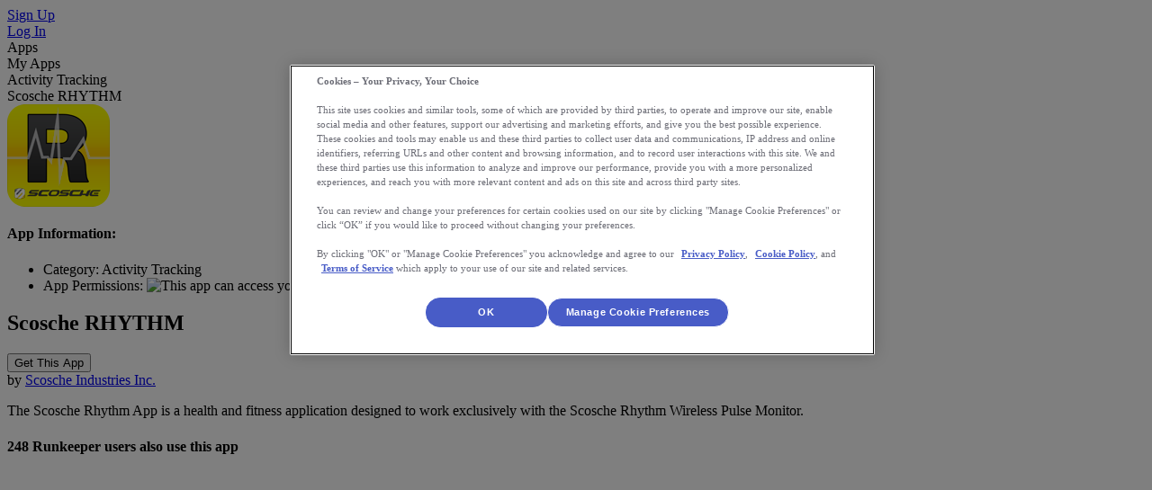

--- FILE ---
content_type: text/html;charset=UTF-8
request_url: https://runkeeper.com/apps/scosche-rhythm/90176
body_size: 27730
content:
<script>window.isUserLoggedIn = "false";</script>
<script type="text/javascript" src="https://static-web.runkeeper.com/build/4833/static/oceanus/js/global.js"></script>


   
   
  





<!doctype html>
<html xmlns:og="http://opengraphprotocol.org/schema/">
<head>
    <meta charset="utf-8"/>
    <meta http-equiv="Content-Type" content="text/html; charset=UTF-8"/>
  <title>Connect Scosche RHYTHM with Runkeeper</title>

  
  
  <meta name="description" content="Details for connecting Scosche RHYTHM with Runkeeper"/>
  
  
    <meta name="HandheldFriendly" content="True">
    
    
    
      <meta name = "viewport" content="width=device-width">
    
    
    <meta name="apple-mobile-web-app-capable" content="yes"/>
  

  


  
  
  

  
   
   
   
      
   
   
      <meta name="twitter:app:name:iphone" content="Runkeeper"/>
      <meta name="twitter:app:id:iphone" content="300235330"/>
      <meta name="twitter:app:name:ipad" content="Runkeeper"/>
      <meta name="twitter:app:id:ipad" content="300235330"/>
      <meta name="twitter:app:name:googleplay" content="Runkeeper"/>
      <meta name="twitter:app:id:googleplay" content="com.fitnesskeeper.runkeeper.pro"/>
      
      
      
   


  
   <meta property="fb:app_id" content="62572192129"/>
   <meta property="og:site_name" content="Runkeeper"/>
   
   
   
   
   
   
   
   
   
   
   


  

   

    <link rel="apple-touch-icon" sizes="180x180" href="https://static-web.runkeeper.com/build/4833/static/sparta/shared/favicons/apple-touch-icon.png">
    <link rel="icon" type="image/png" sizes="32x32" href="https://static-web.runkeeper.com/build/4833/static/sparta/shared/favicons/favicon-32x32.png">
    <link rel="icon" type="image/png" sizes="16x16" href="https://static-web.runkeeper.com/build/4833/static/sparta/shared/favicons/favicon-16x16.png">
    <link rel="manifest" href="/site.webmanifest">
    <link rel="mask-icon" href="https://static-web.runkeeper.com/build/4833/static/sparta/shared/favicons/safari-pinned-tab.svg" color="#001e62">
    <link rel="shortcut icon" href="https://static-web.runkeeper.com/build/4833/static/sparta/shared/favicons/favicon.ico">
    <meta name="msapplication-TileImage" content="https://static-web.runkeeper.com/build/4833/static/sparta/shared/favicons/mstile-144x144.png">
    <meta name="msapplication-config" content="https://static-web.runkeeper.com/build/4833/static/sparta/shared/favicons/browserconfig.xml">
    <meta name="msapplication-TileColor" content="#001e62">
    <meta name="theme-color" content="#ffffff">

   
   
     
     
       <link rel="stylesheet" type="text/css" href="https://static-web.runkeeper.com/build/4833/static/kronos/css/layout.css">
       <link rel="stylesheet" type="text/css" href="https://static-web.runkeeper.com/build/4833/static/kronos/css/uniform.agent.css">
       <link rel="stylesheet" type="text/css" href="https://static-web.runkeeper.com/build/4833/static/kronos/css/races.css">
       <link rel="stylesheet" type="text/css" href="https://static-web.runkeeper.com/build/4833/static/kronos/css/apps.css">
       <link rel="stylesheet" type="text/css" href="https://static-web.runkeeper.com/build/4833/static/kronos/css/healthgraph.css">
       <link rel="stylesheet" type="text/css" href="https://static-web.runkeeper.com/build/4833/static/kronos/css/settings.css">
       <link rel="stylesheet" type="text/css" href="https://static-web.runkeeper.com/build/4833/static/kronos/css/create.css">
       <link rel="stylesheet" type="text/css" href="https://static-web.runkeeper.com/build/4833/static/kronos/css/activities.css">
       <link rel="stylesheet" type="text/css" href="https://static-web.runkeeper.com/build/4833/static/kronos/css/routes.css">
       <link rel="stylesheet" type="text/css" href="https://static-web.runkeeper.com/build/4833/static/kronos/css/fitnessReports.css">
       <link rel="stylesheet" type="text/css" href="https://static-web.runkeeper.com/build/4833/static/kronos/css/friends.css">
       <link rel="stylesheet" type="text/css" href="https://static-web.runkeeper.com/build/4833/static/kronos/css/fitnessClasses.css">
       <link rel="stylesheet" type="text/css" href="https://static-web.runkeeper.com/build/4833/static/kronos/css/goals.css">
       <link rel="stylesheet" type="text/css" href="https://static-web.runkeeper.com/build/4833/static/kronos/css/content.css">

       <link rel="stylesheet" type="text/css" href="https://static-web.runkeeper.com/build/4833/static/oceanus/css/plugins/jquery.alerts.css">
       <link rel="stylesheet" type="text/css" href="https://static-web.runkeeper.com/build/4833/static/oceanus/css/smacss/bootstrap.css">
       <link rel="stylesheet" type="text/css" href="https://static-web.runkeeper.com/build/4833/static/oceanus/css/global.css">
       <link rel="stylesheet" type="text/css" href="https://static-web.runkeeper.com/build/4833/static/oceanus/css/componentLibrary.css">
       <link rel="stylesheet" type="text/css" href="https://static-web.runkeeper.com/build/4833/static/oceanus/css/homeNav.css">
       <link rel="stylesheet" type="text/css" href="https://static-web.runkeeper.com/build/4833/static/oceanus/css/plugins/jquery.fancybox.css">
       <link rel="stylesheet" type="text/css" href="https://static-web.runkeeper.com/build/4833/static/oceanus/css/plugins/jquery.ui.datepicker.css">
       <link rel="stylesheet" type="text/css" href="https://static-web.runkeeper.com/build/4833/static/oceanus/css/layout.css">
     
   

   
      
      
         <link type="text/css" rel="stylesheet" href="https://static-web.runkeeper.com/build/4833/static/kronos/css/../../oceanus/css/smacss/mobile-landingPages.css"/>
      
   

  <!--[if IE]>
    <link rel="stylesheet" type="text/css" href="https://static-web.runkeeper.com/build/4833/static/oceanus/css/ie.css" media="screen" />
  <![endif]-->

    <!-- OneTrust Cookies Consent Notice start -->
    <script>window.isUserLoggedIn = "false";</script>
<script type="text/javascript" src="https://static-web.runkeeper.com/build/4833/static/oceanus/js/global.js"></script>



    
        <!-- Prod OneTrust Cookies Consent Notice start -->
        <script src="https://cdn.cookielaw.org/scripttemplates/otSDKStub.js"  type="text/javascript" charset="UTF-8" data-domain-script="ed0be586-aceb-4dd0-bf06-144d9fc1d4af"></script>
        <script type="text/javascript">
            function OptanonWrapper() { }
        </script>
        <!-- Prod OneTrust Cookies Consent Notice end -->
    


    


    <!-- OneTrust Cookies Consent Notice end -->

    <script>window.isUserLoggedIn = "false";</script>
<script type="text/javascript" src="https://static-web.runkeeper.com/build/4833/static/oceanus/js/global.js"></script>


    
        <!-- PROD Talkable init script -->
        <script>
          window._talkableq = window._talkableq || [];
          _talkableq.push(['init', {site_id: "runkeeper"}]);

          // Pass a user's full name to the first_name field to avoid miss representing a user's
          // name in Talkable copy. A bug can occur when getting first or last names of a user in
          // the case either is double double barreled with spaces
          window._talkableq.push([
            'authenticate_customer', {
              email: '',
              first_name: '',
              last_name: '',
              traffic_source: '',
              custom_properties: {
                language: 'en-US'
              }
            }]);

          window._talkableq.push(['register_affiliate', {}]);
        </script>

        <script async src="//d2jjzw81hqbuqv.cloudfront.net/integration/clients/runkeeper.min.js" type="text/javascript"></script>
        <!-- End of PROD Talkable init script -->
    
    



    <!-- Google Tag Manager -->
    <script>window.dataLayer = window.dataLayer || [];</script>
    <script>(function(w,d,s,l,i){w[l]=w[l]||[];w[l].push({'gtm.start':
            new Date().getTime(),event:'gtm.js'});var f=d.getElementsByTagName(s)[0],
        j=d.createElement(s),dl=l!='dataLayer'?'&l='+l:'';j.async=true;j.src=
        'https://www.googletagmanager.com/gtm.js?id='+i+dl;f.parentNode.insertBefore(j,f);
    })(window,document,'script','dataLayer','GTM-MR32HLT');</script>

    <script>dataLayer.push({'subscribed':'false'});</script>
    <!-- End Google Tag Manager -->

    <script src="https://static-web.runkeeper.com/build/4833/static/sparta/shared/js/libs/jquery-1.7.1.min.js"></script>
  <script src="https://static-web.runkeeper.com/build/4833/static/sparta/shared/js/libs/jqueryui-1.9.2.min.js"></script>
  <script src="https://static-web.runkeeper.com/build/4833/static/oceanus/js/plugins/response.min.js"></script>
  <script>window.isUserLoggedIn = "false";</script>
<script type="text/javascript" src="https://static-web.runkeeper.com/build/4833/static/oceanus/js/global.js"></script>

<script type="text/javascript">
var contextPath = "";
var staticRoot = "https://static-web.runkeeper.com/build/4833/static";
var baseHostUrl = "https://runkeeper.com";
var baseHostUrlSsl = "https://runkeeper.com";
var tripPhotoBaseUrl = "https://trip-photo.runkeeper.com";
</script>
<script type="text/javascript" language="javascript">
  var isMobile = {
    Android: function() {
        return navigator.userAgent.match(/Android/i) ? true : false;
    },
    iOS: function() {
        return navigator.userAgent.match(/iPhone|iPad|iPod/i) ? true : false;
    }
  }
</script>
  <script>window.isUserLoggedIn = "false";</script>
<script type="text/javascript" src="https://static-web.runkeeper.com/build/4833/static/oceanus/js/global.js"></script>

<script type="text/javascript">
var metersPerMile = 1609.344;
var feetPerMeter  = 3.2808399;
</script>


  <script type="text/javascript" language="javascript">
    var jq = jQuery;
    jq(document).ready(function(){
      if((isMobile.Android() || isMobile.iOS()) && (Response.deviceW() <= 1024)){
        jq('.mobileHover > .toolItemLink').on('click touchstart mousedown',function(event){
          event.preventDefault();
        });
        jq('.mobileHover').on('click touchstart mousedown', function(event){
          event.stopPropagation();
          jq(this).siblings('.mobileHover').children('ul.subNav').hide();
          jq(this).children('ul.subNav').show();
        });
        jq(document).on('click touchstart mousedown', function(event){
          jq('.mobileHover ul.subNav').hide();
        })
      };
    });
  </script>

  
     
    
      <script type="text/javascript" src="https://static-web.runkeeper.com/build/4833/static/kronos/js/jquery.cycle.all.min.js"></script>
      <script type="text/javascript" src="https://static-web.runkeeper.com/build/4833/static/kronos/js/jquery.jcarousel.pack.js"></script>
      <script type="text/javascript" src="https://static-web.runkeeper.com/build/4833/static/kronos/js/jquery.uniform.js"></script>
      <script type="text/javascript" src="https://static-web.runkeeper.com/build/4833/static/kronos/js/jquery.easing-1.3.pack.js"></script>
      <script type="text/javascript" src="https://static-web.runkeeper.com/build/4833/static/kronos/js/jquery.mousewheel-3.0.2.pack.js"></script>

      <script type="text/javascript" src="https://static-web.runkeeper.com/build/4833/static/oceanus/js/highcharts_3.js"></script>
      <script type="text/javascript" src="https://static-web.runkeeper.com/build/4833/static/kronos/js/ajaxfileupload.js"></script>
      <script type="text/javascript" src="https://static-web.runkeeper.com/build/4833/static/kronos/js/bookmarkletLightBox.js"></script>
      <script type="text/javascript" src="https://static-web.runkeeper.com/build/4833/static/kronos/js/goals/goalCreationLightBox.js"></script>
      <script type="text/javascript" src="https://static-web.runkeeper.com/build/4833/static/kronos/js/countdownTimer.js"></script>

      <script type="text/javascript" src="https://static-web.runkeeper.com/build/4833/static/oceanus/js/plugins/jquery.validate.js"></script>
      <script type="text/javascript" src="https://static-web.runkeeper.com/build/4833/static/oceanus/js/plugins/jquery.history-html5only.js"></script>
      <script type="text/javascript" src="https://static-web.runkeeper.com/build/4833/static/oceanus/js/common_util.js"></script>
      <script type="text/javascript" src="https://static-web.runkeeper.com/build/4833/static/oceanus/js/plugins/dateUtils.js"></script>
      <script type="text/javascript" src="https://static-web.runkeeper.com/build/4833/static/oceanus/js/plugins/bootstrap.js"></script>
      <script type="text/javascript" src="https://static-web.runkeeper.com/build/4833/static/oceanus/js/plugins/jquery.fancybox.js"></script>
      <script type="text/javascript" src="https://static-web.runkeeper.com/build/4833/static/oceanus/js/plugins/jquery.elastic.js"></script>
      <script type="text/javascript" src="https://static-web.runkeeper.com/build/4833/static/oceanus/js/plugins/jquery.alerts.js"></script>
      <script type="text/javascript" src="https://static-web.runkeeper.com/build/4833/static/kronos/js/jquery.fileupload.js"></script>
      <script type="text/javascript" src="https://static-web.runkeeper.com/build/4833/static/kronos/js/jquery.fileupload-process.js"></script>
      <script type="text/javascript" src="https://static-web.runkeeper.com/build/4833/static/kronos/js/jquery.fileupload-validate.js"></script>
      <script type="text/javascript" src="https://static-web.runkeeper.com/build/4833/static/kronos/js/gdpr/gdprPromotions.js"></script>
      <script src="https://static-web.runkeeper.com/build/4833/static/sparta/shared/js/header/localyticsAnalytics.js"></script>






    
  

  

  
  

  
      
         <script>
            var isUserLoggedIn = false;
         </script>
      
      
   

  

  <script type="text/javascript">
      var FB_withLoginStatus = [];
  </script>

  
     
     
        
     
  



    <style type="text/css">
     @font-face {
        font-family: 'runkeeper';
        src: url('https://d3ezq8lhymjsca.cloudfront.net/runkeeper-temp.woff?https://runkeeper.com/notIE_SSL_3') format('woff'),
             url('https://d3ezq8lhymjsca.cloudfront.net/runkeeper-temp.ttf?https://runkeeper.com/notIE_SSL_3') format('truetype'),
             url('https://d3ezq8lhymjsca.cloudfront.net/runkeeper-temp.svg#runkeeper?https://runkeeper.com/notIE_SSL_3') format('svg');
     }
    </style>

  <script type="text/javascript">
      
      var d = new Date();
      var gmtHours = -d.getTimezoneOffset()/60;
      var expires = new Date(d.getTime() + 94608000000);
      var sameSite = "Lax";
      setCookie("tz", gmtHours, "/", expires, sameSite);

      if(isUserLoggedIn) {
          setCookie("u", "", "/", expires, "Strict");
      }

      
      var trackConvUrl = "/tc";

      jQuery("[convTestName]").click(function(){
         jQuery.post(trackConvUrl, { "testName" : jQuery(this).attr('convTestName')});
      });
  </script>


  

      
  

    <!-- Localytics Web SDK Code -->

    <script>
      + function(l, y, t, i, c, s) {
          l['LocalyticsGlobal'] = i;
          l[i] = function() {
              (l[i].q = l[i].q || []).push(arguments)
          };
          l[i].t = +new Date;
          (s = y.createElement(t)).type = 'text/javascript';
          s.src = '//web.localytics.com/v3/localytics.min.js';
          (c = y.getElementsByTagName(t)[0]).parentNode.insertBefore(s, c);
          ll('init', '0e3c43690d94af6df0726f5-f36240b6-78ff-11e6-d3c5-001660e79be1', {} /* Options */ );
      }(window, document, 'script', 'll');

      function getParameterByName(name) {
        name = name.replace(/[\[]/, "\\[").replace(/[\]]/, "\\]");
        var regex = new RegExp("[\\?&]" + name + "=([^&#]*)"),
        results = regex.exec(location.search);
        return results === null ? "" : decodeURIComponent(results[1].replace(/\+/g, " "));
      }

      if (getParameterByName("llsignup") === "true"){
        ll('tagEvent', 'Registration Complete', {'campaign_name': getParameterByName('campaign_name'), 'campaign_medium': getParameterByName('campaign_medium'), 'campaign_content': getParameterByName('campaign_content'), 'campaign_source': getParameterByName('campaign_source')});
      } else if (getParameterByName("llsignup") === "false"){
        ll('tagEvent', 'Login', {'campaign_name': getParameterByName('campaign_name'), 'campaign_medium': getParameterByName('campaign_medium'), 'campaign_content': getParameterByName('campaign_content'), 'campaign_source': getParameterByName('campaign_source')});
      }
      if ("false") {
        ll('tagScreen', '', {'campaign_name': getParameterByName('campaign_name'), 'campaign_medium': getParameterByName('campaign_medium'), 'campaign_content': getParameterByName('campaign_content'), 'campaign_source': getParameterByName('campaign_source')});
      }

      ll('setCustomDimension', 0, "false");
    </script>
    <!-- End of Localytics Web SDK Code -->
</head>
<body class=" apps  metaIsMobile">
    <!-- Google Tag Manager (noscript) -->
    <noscript>
        <iframe src="https://www.googletagmanager.com/ns.html?id=GTM-MR32HLT" height="0" width="0" style="display:none;visibility:hidden">
        </iframe>
    </noscript>
    <!-- End Google Tag Manager (noscript) -->

    <!-- Qualaroo for runkeeper.com -->
  <script type="text/javascript">var _kiq = _kiq || [];</script>

  



         

        <div id="pageWrapper">
          <div id="homeNavContainer">
            <div class="sizeConstraint">
              <div class="navButtons">
                
                  
                     <a href="/"><div class="navItem home"></div></a>
                  
                  
                
                
                  
                
                <div class="toolbar noMobileDisplay">
                  
                    
                      
                    
                  
                  
                  
                    
                      
                      
                        <a href="/signup?redirectUrl=%2Fapps%2Fscosche-rhythm%2F90176"><div class="toolItem loginText">Sign Up</div></a>
                      
                    
                    <a href="/login?redirectUrl=%2Fapps%2Fscosche-rhythm%2F90176"><div class="toolItem loginText">Log In</div></a>
                  
                  
                </div>

              </div>
            </div>
          </div>
          <div class="bodyWrapper">
              
         
         

         <div class="sizeConstraint">
            <div class="bodyContainer homePage clearfix subNavTrue">
                <div class="subNavcontainer clearfix">
                    
         
            
            
               <div id="breadcrumbs" class="breadcrumbNav apps">
      
                  <div id="rootBreadcrumb" class="breadcrumbItem dark leftEnd" link="/apps">
                     <div class="arrow left"></div>
                     <div class="icon"></div>
                     <div class="text">Apps</div>
                     <div class="arrow right"></div>
                  </div>
                  
                  <div id="myAppsLink" link="/settings/apps">
                     <div class="text">My Apps</div>
                     <div class="icon"></div>
                     <div class="arrow right"></div>
                  </div>
                  
                  
                     <div class="breadcrumbItem secondary" link="/apps/activity-tracking">
                        <div class="arrow left"></div>
                        <div class="text">Activity Tracking</div>
                        <div class="arrow right"></div>
                     </div>
                  
                  
                  <div id="currentBreadcrumb" class="breadcrumbItem" link="">
                     <div class="arrow left"></div>
                     <div class="text">Scosche RHYTHM</div>
                  </div>
                  
               </div>
               
            
         
      
                </div>
                
                <div class="leftContentColumn">
                    <div class="clearfix">
                        
         
      
            
            
               <div class="mainColumnPadding">
                  <div class="logo">
                     <img src="https://app-icon.runkeeper.com/vxwmc7Z0ir1343853556573_norm" alt="Scosche RHYTHM" title="Scosche RHYTHM"/>
                  </div>
                  <div class="appInfo">
                     <h4>App Information:</h4>
                     <ul id="appDetails" class="navList">
                        
                           <li>
                               <span class="navListLabel">Category:</span>
                               <span class="navListValue">Activity Tracking</span>
                           </li>
                        
                        <li>
                            <span class="navListLabel">App Permissions:</span>
                            <span class="navListValue">
                               
                                 
                                    
                                       <img
                                          src="https://static-web.runkeeper.com/build/4833/static/kronos/images/icon-profile-20.png"
                                          alt="This app can access your Runkeeper profile and settings, and post new activities and measurements"
                                          title="This app can access your Runkeeper profile and settings, and post new activities and measurements"
                                          data-toggle="tooltip" data-container="body" />
                                    
                                    
                                    
                                    
                                 
                              
                           </span>
                        </li>
                     </ul>
                  </div>
               </div>
           
       
   
      
                    </div>
                </div>
                
                

                <div class="mainContentColumn clearfix  leftColVisible">
                    <div class="columnContent clearfix">
                        
            
      
            
            
               <h2 class="pageHeader">Scosche RHYTHM</h2>
               
               <div class="mainColumnPadding">
               
                  
                  
                     <a class="mainText clicktrack" href="http://www.scosche.com/rhythm">
                        <button class="component ctaButton primary large center" type="button">
                           <div class="buttonText">
                              Get This App
                           </div>
                        </button>
                     </a>
                  
                  
               
               <div class="organization med-text">
                  by
                  
                     
                        <a href="http://www.scosche.com/rhythm">Scosche Industries Inc.</a>
                     
                     
                  
               </div>
               
               <p class="med-text">The Scosche Rhythm App is a health and fitness application designed to work exclusively with the Scosche Rhythm Wireless Pulse Monitor.</p>
               
               <div class="friends clearfix">
                  
                     
                     
                  
                  

   <script type="text/javascript" src="https://static-web.runkeeper.com/build/4833/static/kronos/js/facepile.js"></script>

   
   

   
      
   

   
      
         
            

            
               
               
            
         
      

      
   

   <div class="userGrid friends clearfix">
     

      
   </div>

   


               </div>
               <div class="users clearfix">
                  
                     
                     
                        
                           
                           
                              <h4>248 Runkeeper users also use this app</h4>
                           
                        
                     
                  
               </div>
               <div class="appComments">
               </div>
            </div>
         
      
   
         
         <div style="display: none;">
            <div id="cta">
               <a href="/getapp"><img src="https://static-web.runkeeper.com/build/4833/static/oceanus/images/downloadrunkeeper.jpg"
                           width="800"
                           height="391"
                           border="0"/></a>
            </div>
            <a id="showCta" class="fancybox cta" href="#cta"></a>
         </div>
         <script>
         	sortBreadcrumbs();
         </script>
         
         
            <script>
               $(document).ready(function() {
                  /*
                   *  Simple image gallery. Uses default settings
                   */
                  $(".fancybox.cta").fancybox({
                     padding: 0,
                     helpers: {
                        overlay: {
                           css: {
                              'background': 'rgba(0, 0, 0, 0.5)'
                           }
                        }
                     }
                  });
                  
                  $("#showCta").click();
               });
            </script>
         
         
      
                    </div>
                </div>
            </div>
         </div>

      
              
          </div>
        </div>
    

  

  <div id="notificationBar">
    <div id="notificationContent">
       <div class="action"></div>
       <div class="icon"></div>
       <h2 class="mainText"></h2>
       <p class="large-text subText"></p>
    </div>
  </div>
  


  
   

   

   
    <script type='text/plain' class="optanon-category-4">
	   (function(doc, script) {
	       var js,
	           fjs = doc.getElementsByTagName(script)[0],
	           add = function(url, id) {
	               if (doc.getElementById(id)) {return;}
	               js = doc.createElement(script);
	               js.src = url;
	               id && (js.id = id);
	               fjs.parentNode.insertBefore(js, fjs);
	           };

	       // Twitter SDK
	       add('//platform.twitter.com/widgets.js', 'twitter-wjs');
	   }(document, 'script'));
	</script>

  
</body>





   <script type="text/javascript">
      (function( win ){
         var doc = win.document;

         // If there's a hash, or addEventListener is undefined, stop here
         if( !location.hash && win.addEventListener ){

            //scroll to 1
            window.scrollTo( 0, 1 );
            var scrollTop = 1,
               getScrollTop = function(){
                  return win.pageYOffset || doc.compatMode === "CSS1Compat" && doc.documentElement.scrollTop || doc.body.scrollTop || 0;
               },

               //reset to 0 on bodyready, if needed
               bodycheck = setInterval(function(){
                  if( doc.body ){
                     clearInterval( bodycheck );
                     scrollTop = getScrollTop();
                     win.scrollTo( 0, scrollTop === 1 ? 0 : 1 );
                  }
               }, 15 );

            win.addEventListener( "load", function(){
               setTimeout(function(){
                  //at load, if user hasn't scrolled more than 20 or so...
                  if( getScrollTop() < 20 ){
                     //reset to hide addr bar at onload
                     win.scrollTo( 0, scrollTop === 1 ? 0 : 1 );
                  }
               }, 0);
            } );
         }
      })( this );
   </script>

</html>





